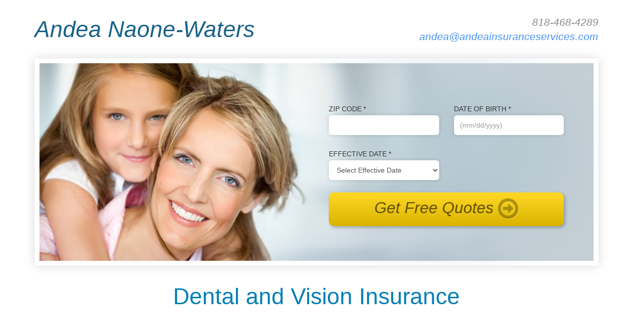

--- FILE ---
content_type: text/html; charset=utf-8
request_url: https://brokers.dentalforeveryone.com/?Portal=14776140-001
body_size: 2993
content:

<!DOCTYPE html>
<html class="no-js" lang="en">
<head>
    <title>Brokers.DentalForEveryone.com</title>
    <meta charset="utf-8">
    <meta http-equiv="X-UA-Compatible" content="IE=edge">
    <meta name="description" content="">
    <meta name="viewport" content="width=device-width, initial-scale=1">
    <link href="/Content/DFE/css/site-dfe?v=8MQxl_mFmTGavGjKym3_H9Fr9Vr9OVOoeAloilA7kqg1" rel="stylesheet"/>

    <script src="/bundles/core?v=7CfT1nSwwInPu4kQuEmf_CgB0BRMz5VfFZGrSQWhPTE1"></script>
<script src="/bundles/jqueryval?v=JWlynMNDwc5g05AiYVT_GKtr8va6edASCuP7p0nMjjc1"></script>
<script src="/bundles/analytics?v=KCqrtOane5x_x4-chP5sup4XWRltpOx3rCmwvno0gKE1"></script>


</head>
<body class="site-brokers page-index index">
    
    <!--[if lte IE 9]>
    <div class="alert alert-danger alert-browser">
        <i class="fa fa-exclamation-circle"></i> You are using an <strong>outdated browser.</strong>  Please 
        <a href="https://browsehappy.com/?locale=en" target="_blank">upgrade your browser</a> to improve 
        your experience. <a href="#" class="close" data-dismiss="alert" aria-label="close">&times;</a>
    </div>
<![endif]-->

<noscript>
    <div class="alert alert-danger alert-js">
        <i class="fa fa-exclamation-circle"></i> This site requires JavaScript to operate effectively. Please
        <a href="http://www.enable-javascript.com/" target="_blank"> click here</a> to learn how to enable
        JavaScript in your web browser.
    </div>
</noscript>

<style type="text/css">
    /* Internet Explorer SVG Fixes pulled from https://codepen.io/larrybotha/pen/hmlAs */
    img[src*=".svg"] {width: 100%\9;}
    @media screen and (-ms-high-contrast: active), (-ms-high-contrast: none) {img[src$=".svg"] {width: 100% !important;}}
    @media screen and (min-width:0\0) {img[src*=".svg"] {width: 100% !important;}}
</style>
    <header class="top">
    <div class="container">
        <div class="row row-flex">
                <!-- Header 2: Use this header if they don't have a logo -->
                <div class="col-sm-6 col-md-8 logo-wrapper">
                    <h1 class="h1 name-company">
                            <a href="/?Portal=14776140-001">Andea Naone-Waters</a>
                    </h1>
                </div>
                    <address class="col-sm-6 col-md-4 lead items-2">
                            <span class="phone">818-468-4289</span><br>
                                                    <span class="email"><a href="mailto:andea@andeainsuranceservices.com">andea@andeainsuranceservices.com</a></span>
                    </address>
        </div><!--/row-->
    </div><!--/container-->
</header>

    <div class="container">
        

        <h1 class="text-center visible-xs visible-sm">Dental and Vision Insurance</h1>
        <div class="mainpic">
                <img src="/Content/DFE/img/mainpic-broker.jpg" class="img-responsive" width="100%" alt="Get a Free Dental Quote Now!" />
            <form action="/Products/Results" class="col-md-5 free-quotes" id="formQuote" method="get"><input id="Portal" name="Portal" type="hidden" value="14776140-001" /><input id="PlanType" name="PlanType" type="hidden" value="" /><input data-val="true" data-val-required="The Boolean field is required." id="enroll" name="enroll" type="hidden" value="True" />    <div class="row">
        <div class="form-group col-xs-12 col-sm-6">
            <label for="Zip">Zip Code *</label>
            <span class="input-wrapper">
                <input class="form-control" data-mask="99999" data-placeholder=" " id="Zip" name="Zip" type="text" value="" />
            </span>
        </div>
        <div class="form-group col-xs-12 col-sm-6">
            <label for="Birthdate">Date of B&#8204;irth *</label>
            <span class="input-wrapper">
                <input class="form-control" data-mask="99/99/9999" data-placeholder=" " id="Field2" name="Field2" placeholder="(mm/dd/yyyy)" type="text" value="" />
            </span>
        </div>
        <div class="form-group col-xs-12 col-sm-6">
            <label for="EffDate">Effective Date *</label>
            <span class="input-wrapper select-wrapper">
                <select class="form-control required" id="EffDate" name="EffDate"><option value="">Select Effective Date</option>
<option value="02/01/2026">02/01/2026</option>
<option value="03/01/2026">03/01/2026</option>
<option value="04/01/2026">04/01/2026</option>
<option value="05/01/2026">05/01/2026</option>
</select>
            </span>
        </div><!--/form-group-->
    </div><!--/row-->
    <button type="submit" class="btn btn-lg btn-block btn-quotes">
        
        Get Free Quotes <i class="fa fa-arrow-circle-o-right"></i>
    </button>
</form>

        </div><!--/mainpic-->
    </div><!--/container-->
    <section class="page hidden-xs hidden-sm">
        <div class="container main">
            <h1 class="text-center">Dental and Vision Insurance</h1>
        </div><!--/container-->
    </section><!--/page-->
    <footer class="container">
    <p>
        &copy; Morgan White Group Inc  &bull;
        Designed by <a target="_blank" href="http://www.cremadesignstudio.com">Crema Design Studio</a><br>
    </p>
    <p>
        <span id="siteseal">
            <script async type="text/javascript" src="https://seal.godaddy.com/getSeal?sealID=AeA3Gin6MUgD2dlxvNK1Enn519TND3znUn7t1Daqr08YzlFMcOcEvGQJFbdM"></script>
        </span>
    </p>
</footer>
    <script src="/bundles/plugins?v=TGjkQksLi88_TVmsdnkPin_J4LHpJWxWbKD03vaeHcM1"></script>
<script src="/bundles/common?v=7kx4pJ5UgPKVCIHWK085sVYGOU-1xk4kXsjNWgxDyfw1"></script>

    <script>
        ga('send', 'pageview');
        $('body').addClass('index');

        var form = $('#formQuote');
        var validator = form.validate({
            rules: {
                Zip: {
                    required: true,
                    digits: true,
                    minlength: 5,
                    maxlength: 5
                },
                Field2: {
                    required: true,
                    date: true,
                    birthdate: true
                }
            },
            messages: {
                Birthdate: "Please enter valid birthdate",
                Zip: "Please enter valid zip code",
                EffDate: "Please select valid effective date",
            },
            showErrors: function (errorMap, errorList) {
                $.each(this.successList, function (index, value) {
                    $(value).tooltip('destroy')
                });
                $.each(errorList, function (index, value) {
                    $(value.element).tooltip({ placement: "bottom", title: value.message, trigger: "manual" }).tooltip('show');
                });
                this.defaultShowErrors();
            }
        });
    </script>
</body>
</html>

--- FILE ---
content_type: text/javascript; charset=utf-8
request_url: https://brokers.dentalforeveryone.com/bundles/plugins?v=TGjkQksLi88_TVmsdnkPin_J4LHpJWxWbKD03vaeHcM1
body_size: 6614
content:
function custom_controls(){for(var n,t,u,r=document.querySelectorAll(".checkbox label input, .radio label input, select"),i=0;i<r.length;i++)n=r[i],"select-one"===n.type?n.classList.add("custom-control"):(t=n.parentElement,n.classList.add("custom-control-input"),t.classList.add("custom-control","custom-checkbox"),u=n.outerHTML,t.removeChild(n),t.innerHTML=u+'<div class="custom-control-label">'+t.innerHTML+"<\/div>")}!function(){var f='You are using an <strong>unsupported and insecure<\/strong> browser. Please <a href="https://browsehappy.com/" target="_blank" rel="noopener">upgrade your browser<\/a> to improve your experience and security.',n=window.navigator.userAgent.toLowerCase(),i=0,t=!1,r="Unknown",u;n.indexOf("msie ")>-1?(r="MSIE",(i=Number(n.split("msie ")[1].split(".")[0]))>10&&(t=!0)):n.indexOf("trident/")>-1?(r="Trident",(i=Number(n.split("trident/")[1].split(".")[0]))>6&&(t=!0)):n.indexOf("applewebkit/")>-1?(r="Webkit",(i=Number(n.split("applewebkit/")[1].split(".")[0]))>536&&(t=!0)):n.indexOf("firefox/")>-1?(r="Firefox",(i=Number(n.split("firefox/")[1].split(".")[0]))>26&&(t=!0)):n.indexOf("opera/")>-1&&(r="Opera",(i=Number(n.split("opera/")[1].split(".")[0]))>13&&(t=!0));console.log(r+" Version: "+i);console.log("User Agent: "+n);console.log("TLS Support: "+t);u=document.documentElement;document.addEventListener("DOMContentLoaded",function(){if(t)u.className+=" tls-support";else{var i=document.body,n=document.createElement("div");n.className="alert alert-danger alert-browser";n.innerHTML='<i class="fa fa-exclamation-circle"><\/i> '+f;i.insertBefore(n,i.firstChild);u.className+=" no-tls-support"}},!1)}(),function(n){"function"==typeof define&&define.amd?define(n):n()}(function(){"use strict";function t(n){return(t="function"==typeof Symbol&&"symbol"==typeof Symbol.iterator?function(n){return typeof n}:function(n){return n&&"function"==typeof Symbol&&n.constructor===Symbol&&n!==Symbol.prototype?"symbol":typeof n})(n)}function s(n,t){return function(n){if(Array.isArray(n))return n}(n)||function(n,t){var r=[],u=!0,f=!1,e=void 0,o,i;try{for(i=n[Symbol.iterator]();!(u=(o=i.next()).done)&&(r.push(o.value),!t||r.length!==t);u=!0);}catch(n){f=!0;e=n}finally{try{u||null==i.return||i.return()}finally{if(f)throw e;}}return r}(n,t)||function(){throw new TypeError("Invalid attempt to destructure non-iterable instance");}()}function h(n,t){function u(n){return"".concat(location.protocol,"//").concat(location.hostname).concat(location.pathname,"?modal=").concat(n)}var r,f,e,c=n.querySelectorAll("input, select, textarea"),l=n.querySelector(t.button),i="";switch(t.filters.checkbox&&n.querySelector(t.config.checkbox.parent).insertAdjacentHTML("afterbegin",(f=(r=t.config.checkbox).selector.toLowerCase().replace(/ /g,"-").replace(/[^\w-]+/g,""),e="\n\t\t\t".concat(r.parent," {margin: 1rem 0;}\n\t\t\t").concat(r.parent," label {font-weight: normal;}\n\t\t\t").concat(r.parent," label.custom-control {margin-bottom: 0;}\n\t\t"),document.head.insertAdjacentHTML("beforeend","<style>".concat(e,"<\/style>")),'\n\t\t<label class="custom-control custom-checkbox">\n\t\t<input type="checkbox" class="custom-control-input '.concat(f,'" name="is_human">\n\t\t<div class="custom-control-label">').concat(r.text,"<\/div>\n\t\t<\/label>\n\t"))),n.getAttribute("data-type")||t.type){case"formmail":var o=n.getAttribute("data-recipients"),s=n.getAttribute("data-subject"),h=[];c.forEach(function(n){n.required&&h.push(n.getAttribute("name"))});i='\n\t\t\t<input type="hidden" name="_pid" value="114166">\n\t\t\t<input type="hidden" name="_fid" value="N1FTNVIT">\n\t\t\t<input type="hidden" name="required" value="'.concat(h.join(","),'">\n\t\t\t<input type="hidden" name="redirect" value="').concat(u("success"),'">\n\t\t\t<input type="hidden" name="missing_fields_redirect" value="').concat(u("error"),'">\n\t\t');o&&(i+='<input type="hidden" name="recipient" value="'.concat(o,'">'));s&&(i+='<input type="hidden" name="subject" value="'.concat(s,'">'));t.userinfo&&(i+='<input type="hidden" name="env_report" value="REMOTE_HOST,REMOTE_ADDR,HTTP_REFERER,HTTP_USER_AGENT">');break;case"craft2":i='\n\t\t\t<textarea class="output" rows="7" cols="40" name="message[body]" hidden><\/textarea>\n\t\t\t<input type="hidden" name="CRAFT_CSRF_TOKEN" value="">\n\t\t\t<input type="hidden" name="redirect" value="contact?modal=success&from={fromName}">\n\t\t';break;default:console.log("Since Crema's Captcha doesn't recognize this form type, no default fields will be added.")}l.insertAdjacentHTML("beforebegin",i)}function c(n,t,i){if(n+="",(t+="").length<=0)return n.length+1;for(var u=0,r=0,f=i?1:t.length;0<=(r=n.indexOf(t,r));)++u,r+=f;return u}function n(n,t){for(var i=0;i<n.length;i++)n[i]===t&&n.splice(i,1);return n}function u(n){return n.getAttribute("id")||n.getAttribute("name")||n.getAttribute("class")}function f(t){var y,o,h,r=t[0],p=t[1],l=t[2],a=t[3],b=t[4],k=t[5],d=Object.entries(a.filters),v=a.config,it=r.getAttribute("data-post")||a.action,f=r.querySelector(a.button),g=(y=["nany","nahf","nff","o!gpu","o00of","o17pu","o1gpu","onfgneq","ornfgvny","ovgpu","oybj wbo","oybjwbo","obare","obbo","oernfgf","ohgg","pyvg","pyvgbevf","pyvgf","pbpx","pbba","penc","phz","phavyvathf","phavyyvathf","phaavyvathf","phag","qnza","qvpx","qvyqb","qvax","qvefn","qbbfu","qhpur","qlxr","rwnphyng","snt","shpx","tnatonat","ubzb","ubeavrfg","ubeal","wnpx-bss","wnpxbss","wrex-bss","wvfz","wvm","wvmz","wvmm","xabo","ynovn","yhfg","yhfgvat","znfbpuvfg","znfgheong","avttre","ahgfnpx","betnfz","crpxre","cravf","cvff","cbbc","cbea","cevpx","chor","chffvrf","chffl","erpghz","ergneq","evzwnj","evzzvat","fnqvfg","fpuybat","fperjvat","fpebng","fpebgr","fpebghz","frzra","frk","funt","furznyr","fuvg","fxnax","fyhg","fzrtzn","fzhg","fangpu","fcnp","grfgvpny","grfgvpyr","gvg","gvggvrf","gheq","i14ten","i1ten","intvan","ivnten","ihyin","jnat","jnax","jnaxre","jnaxl","jubne","juber","jvyyvrf","jvyyl","kengrq","kkk"],o=0,h=[],p.forEach(function(n){var t,f,a,i,v,r;if(0<(r=n).offsetWidth&&r.value&&"checkbox"!==r.getAttribute("type")&&"radio"!==r.getAttribute("type")){for(t=0;t<y.length;t++)f=y[t],o+=c(n.value.toLowerCase(),e(f).toLowerCase());var u=!0,s=!1,l=void 0;try{for(i=n.value.split(" ")[Symbol.iterator]();!(u=(a=i.next()).done);u=!0)v=a.value,h.push(v)}catch(n){s=!0;l=n}finally{try{u||null==i.return||i.return()}finally{if(s)throw l;}}}}),{count:o,pct:(100*o/h.length).toFixed(1),total:h.length}),i=[],nt,w,tt;p.forEach(function(t){var o,h,f,e;if(0===t.offsetWidth)return console.log("↳ Ignoring ".concat(u(t),", since it was hidden.")),!0;for(console.log("Checking ".concat(u(t),"...")),o=0;o<d.length;o++)if(h=s(d[o],2),f=h[0],h[1])switch(f){case"checkbox":r.querySelector(v.checkbox.selector).checked||(i=n(i,f)).push(f);break;case"honeypot":r.querySelector(v.honeypot.selector).value&&(i=n(i,f)).push(f);break;case"russian":/[\u0400-\u04FF]/.test(t.value)&&(i=n(i,f)).push(f);break;case"required":e=!1;"checkbox"===t.type?e=t.checked:"radio"===t.type?r.querySelectorAll("input[name="+t.getAttribute("name")+"]").forEach(function(n){n.checked&&(console.log("Radio is checked"),e=!0)}):e=!!t.value;t.required&&!e&&(i=n(i,f)).push(f);break;case"profanity":(g.count>=v.profanity.max||g.pct>=v.profanity.max_pct)&&(i=n(i,f)).push(f);break;default:console.log(f+" is not a valid captcha filter!")}else console.log("↳ "+f+" filter disabled; skip this option")});w=e(i.join("-").toUpperCase());tt=JSON.stringify((nt=p,[].reduce.call(nt,function(n,t){return n[t.name]=t.value,n},{})));0===i.length?(console.log("Crema Captcha ".concat(k,": Passed all captcha test(s)")),b&&"function"==typeof l.valid?l.valid.call(r):(r.setAttribute("action",it),r.setAttribute("method","post"),f.classList.remove("disabled"),f.removeAttribute("disabled"),f.setAttribute("type","submit"))):(console.error("Crema Captcha ".concat(k,": Failed ").concat(i.length," captcha test(s)")),b&&"function"==typeof l.invalid?l.invalid.call(r):(r.removeAttribute("action"),r.removeAttribute("method"),f.classList.add("disabled"),f.setAttribute("disabled","disabled"),f.setAttribute("type","button")));sessionStorage.setItem("captcha_code",w);sessionStorage.setItem("captcha_data",tt);console.log(i);console.log("Error Code: "+w)}var i="undefined"!=typeof window?window:"undefined"!=typeof global?global:"undefined"!=typeof self?self:{},r,e=(function(n,t){!function(r){var e=t,s=n&&n.exports==e&&n,f="object"==typeof i&&i,o;f.global!==f&&f.window!==f||(r=f);var h="abcdefghijklmnopqrstuvwxyz",c="ABCDEFGHIJKLMNOPQRSTUVWXYZ",l=/[a-z]/,a=/[A-Z]/,u=function(n,t){if(null==t&&(t=13),t=Number(t),n=String(n),0==t)return n;t<0&&(t+=26);for(var i,r,e=n.length,f=-1,u="";++f<e;)i=n.charAt(f),l.test(i)?(r=h.indexOf(i),u+=h.charAt((r+t)%26)):a.test(i)?(r=c.indexOf(i),u+=c.charAt((r+t)%26)):u+=i;return u};if(u.version="0.1.0",e&&!e.nodeType)if(s)s.exports=u;else for(o in u)u.hasOwnProperty(o)&&(e[o]=u[o]);else r.rot=u}(i)}(r={exports:{}},r.exports),r.exports),o="4.3.1";window.captcha=function(n,i){var e=n,r,s,u,c,l;if("object"!==t(n)&&(e=document.querySelectorAll(n)),r=function t(n){var i={},u=!1,r=0,e=arguments.length,f;for("[object Boolean]"===Object.prototype.toString.call(n)&&(u=n,r++),f=function(n){for(var r in n)Object.prototype.hasOwnProperty.call(n,r)&&(i[r]=u&&"[object Object]"===Object.prototype.toString.call(n[r])?t(!0,i[r],n[r]):n[r])};r<e;r++)f(arguments[r]);return i}(!0,{debug:!1,userinfo:!1,bootstrap:"bs"+("undefined"!=typeof $?($().modal||$().tab).Constructor.VERSION.split(".")[0]:4),type:"formmail",action:"https://fp1.formmail.com/cgi-bin/fm192",button:".btn-submit",types:{formmail:{recipients:77,subject:"Crema Captcha ".concat(o," Test"),action:"?modal=error"},craft2:{},generic:{}},filters:{checkbox:!0,honeypot:!0,russian:!0,required:!0,profanity:!0},disable:!1,config:{checkbox:{parent:".captcha",selector:".chk-human",text:function(n){switch(0<arguments.length&&void 0!==n?n:document.querySelector("html").getAttribute("lang")){case"es":return"Clic para verificar que es un ser humano.";case"pt":return"Clique para verificar se você é humano.";default:return"Click to verify you are human."}}()},honeypot:{selector:".honeypot"},profanity:{max:5,max_pct:50}}},i),r.disable)for(s=r.disable.split(","),u=0;u<s.length;u++)c=s[u],console.log("Disabling: "+c+"..."),r.filters[c]=!1;if(!e.length)switch(n){case"version":return{major:4,minor:3,patch:1};case"author":return"Stephen Ginn";default:return r}i&&(i.valid||i.invalid)&&(l=!0);e.forEach(function(n){h(n,r);var t=n.querySelectorAll("input, select, textarea"),u=[n,t,i,r,l,o];t.forEach(function(n){n.addEventListener("blur",function(){f(u)});n.addEventListener("change",function(){f(u)})})})}}),function(n,t){"function"==typeof define&&define.amd?define(t):"object"==typeof exports?module.exports=t():n.VMasker=t()}(this,function(){var i=[9,16,17,18,36,37,38,39,40,91,92,93],f=function(n){for(var t=0,r=i.length;t<r;t++)if(n===i[t])return!1;return!0},r=function(n){return(n={delimiter:(n=n||{}).delimiter||".",lastOutput:n.lastOutput,precision:n.hasOwnProperty("precision")?n.precision:2,separator:n.separator||",",showSignal:n.showSignal,suffixUnit:n.suffixUnit&&" "+n.suffixUnit.replace(/[\s]/g,"")||"",unit:n.unit&&n.unit.replace(/[\s]/g,"")+" "||"",zeroCents:n.zeroCents}).moneyPrecision=n.zeroCents?0:n.precision,n},u=function(n,t,i){for(;t<n.length;t++)"9"!==n[t]&&"A"!==n[t]&&"S"!==n[t]||(n[t]=i);return n},n=function(n){this.elements=n},t;return n.prototype.unbindElementToMask=function(){for(var n=0,t=this.elements.length;n<t;n++)this.elements[n].lastOutput="",this.elements[n].onkeyup=!1,this.elements[n].onkeydown=!1,this.elements[n].value.length&&(this.elements[n].value=this.elements[n].value.replace(/\D/g,""))},n.prototype.bindElementToMask=function(n){for(var r=this,u=function(i){var u=(i=i||window.event).target||i.srcElement;f(i.keyCode)&&setTimeout(function(){r.opts.lastOutput=u.lastOutput;u.value=t[n](u.value,r.opts);u.lastOutput=u.value;u.setSelectionRange&&r.opts.suffixUnit&&u.setSelectionRange(u.value.length,u.value.length-r.opts.suffixUnit.length)},0)},i=0,e=this.elements.length;i<e;i++)this.elements[i].lastOutput="",this.elements[i].onkeyup=u,this.elements[i].value.length&&(this.elements[i].value=t[n](this.elements[i].value,this.opts))},n.prototype.maskMoney=function(n){this.opts=r(n);this.bindElementToMask("toMoney")},n.prototype.maskNumber=function(){this.opts={};this.bindElementToMask("toNumber")},n.prototype.maskAlphaNum=function(){this.opts={};this.bindElementToMask("toAlphaNumeric")},n.prototype.maskPattern=function(n){this.opts={pattern:n};this.bindElementToMask("toPattern")},n.prototype.unMask=function(){this.unbindElementToMask()},t=function(t){if(!t)throw new Error("VanillaMasker: There is no element to bind.");var i="length"in t?t.length?t:[]:[t];return new n(i)},t.toMoney=function(n,t){var s;if((t=r(t)).zeroCents){t.lastOutput=t.lastOutput||"";var v="("+t.separator+"[0]{0,"+t.precision+"})",y=new RegExp(v,"g"),p=n.toString().replace(/[\D]/g,"").length||0,w=t.lastOutput.toString().replace(/[\D]/g,"").length||0;n=n.toString().replace(y,"");p<w&&(n=n.slice(0,n.length-1))}var i=n.toString(),h=i.indexOf(t.separator),c=t.precision-(i.length-h-1);-1!==h&&c>0&&(i+="0"*c);i=i.replace(/[\D]/g,"");for(var b=new RegExp("^(0|\\"+t.delimiter+")"),k=new RegExp("(\\"+t.separator+")$"),u=i.substr(0,i.length-t.moneyPrecision),f=u.substr(0,u.length%3),o=new Array(t.precision+1).join("0"),e=0,d=(u=u.substr(u.length%3,u.length)).length;e<d;e++)e%3==0&&(f+=t.delimiter),f+=u[e];if(f=(f=f.replace(b,"")).length?f:"0",s="",!0===t.showSignal&&(s=n<0||n.startsWith&&n.startsWith("-")?"-":""),!t.zeroCents){var g=Math.max(0,i.length-t.precision),l=i.substr(g,t.precision),a=l.length,nt=t.precision>a?t.precision:a;o=(o+l).slice(-nt)}return(t.unit+s+f+t.separator+o).replace(k,"")+t.suffixUnit},t.toPattern=function(n,t){for(var s="object"==typeof t?t.pattern:t,h=s.replace(/\W/g,""),r=s.split(""),f=n.toString().replace(/\W/g,""),c=f.replace(/\W/g,""),e=0,l=r.length,o="object"==typeof t?t.placeholder:void 0,i=0;i<l;i++){if(e>=f.length){if(h.length===c.length)return r.join("");if(void 0!==o&&h.length>c.length)return u(r,i,o).join("");break}if("9"===r[i]&&f[e].match(/[0-9]/)||"A"===r[i]&&f[e].match(/[a-zA-Z]/)||"S"===r[i]&&f[e].match(/[0-9a-zA-Z]/))r[i]=f[e++];else{if("9"===r[i]||"A"===r[i]||"S"===r[i])return void 0!==o?u(r,i,o).join(""):r.slice(0,i).join("");r[i]===f[e]&&e++}}return r.join("").substr(0,i)},t.toNumber=function(n){return n.toString().replace(/(?!^-)[^0-9]/g,"")},t.toAlphaNumeric=function(n){return n.toString().replace(/[^a-z0-9 ]+/i,"")},t})